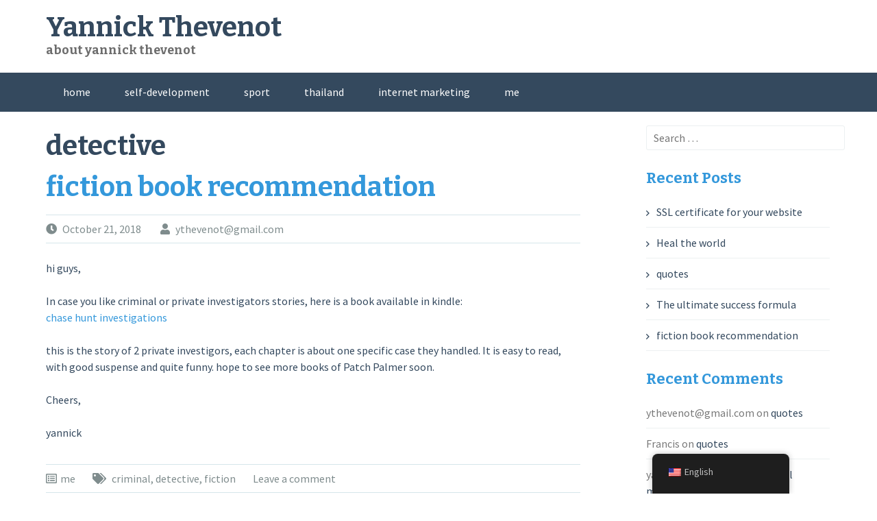

--- FILE ---
content_type: text/html; charset=UTF-8
request_url: https://www.ythevenot.com/tag/detective/
body_size: 9805
content:
<!DOCTYPE html>
<html lang="en-US">
<head>
<meta charset="UTF-8">
<meta name="viewport" content="width=device-width, initial-scale=1">
<link rel="profile" href="http://gmpg.org/xfn/11">
<link rel="pingback" href="https://www.ythevenot.com/xmlrpc.php">
<meta name='robots' content='index, follow, max-image-preview:large, max-snippet:-1, max-video-preview:-1' />
	<style>img:is([sizes="auto" i], [sizes^="auto," i]) { contain-intrinsic-size: 3000px 1500px }</style>
	
	<!-- This site is optimized with the Yoast SEO plugin v26.7 - https://yoast.com/wordpress/plugins/seo/ -->
	<title>detective Archives - Yannick Thevenot</title>
	<link rel="canonical" href="https://www.ythevenot.com/tag/detective/" />
	<meta property="og:locale" content="en_US" />
	<meta property="og:type" content="article" />
	<meta property="og:title" content="detective Archives - Yannick Thevenot" />
	<meta property="og:url" content="https://www.ythevenot.com/tag/detective/" />
	<meta property="og:site_name" content="Yannick Thevenot" />
	<meta name="twitter:card" content="summary_large_image" />
	<script type="application/ld+json" class="yoast-schema-graph">{"@context":"https://schema.org","@graph":[{"@type":"CollectionPage","@id":"https://www.ythevenot.com/tag/detective/","url":"https://www.ythevenot.com/tag/detective/","name":"detective Archives - Yannick Thevenot","isPartOf":{"@id":"https://www.ythevenot.com/#website"},"breadcrumb":{"@id":"https://www.ythevenot.com/tag/detective/#breadcrumb"},"inLanguage":"en-US"},{"@type":"BreadcrumbList","@id":"https://www.ythevenot.com/tag/detective/#breadcrumb","itemListElement":[{"@type":"ListItem","position":1,"name":"Home","item":"https://www.ythevenot.com/"},{"@type":"ListItem","position":2,"name":"detective"}]},{"@type":"WebSite","@id":"https://www.ythevenot.com/#website","url":"https://www.ythevenot.com/","name":"Yannick Thevenot","description":"about yannick thevenot","publisher":{"@id":"https://www.ythevenot.com/#/schema/person/e6027ac52389f3b92fe3821c61a49e1b"},"potentialAction":[{"@type":"SearchAction","target":{"@type":"EntryPoint","urlTemplate":"https://www.ythevenot.com/?s={search_term_string}"},"query-input":{"@type":"PropertyValueSpecification","valueRequired":true,"valueName":"search_term_string"}}],"inLanguage":"en-US"},{"@type":["Person","Organization"],"@id":"https://www.ythevenot.com/#/schema/person/e6027ac52389f3b92fe3821c61a49e1b","name":"ythevenot@gmail.com","image":{"@type":"ImageObject","inLanguage":"en-US","@id":"https://www.ythevenot.com/#/schema/person/image/","url":"https://secure.gravatar.com/avatar/732ecf064d5bee6e5340b773ab47469a23e8e3c6695c7f369404784678d01e02?s=96&d=mm&r=g","contentUrl":"https://secure.gravatar.com/avatar/732ecf064d5bee6e5340b773ab47469a23e8e3c6695c7f369404784678d01e02?s=96&d=mm&r=g","caption":"ythevenot@gmail.com"},"logo":{"@id":"https://www.ythevenot.com/#/schema/person/image/"}}]}</script>
	<!-- / Yoast SEO plugin. -->


<link rel='dns-prefetch' href='//secure.gravatar.com' />
<link rel='dns-prefetch' href='//stats.wp.com' />
<link rel='dns-prefetch' href='//fonts.googleapis.com' />
<link rel='dns-prefetch' href='//v0.wordpress.com' />
<link rel='preconnect' href='//i0.wp.com' />
<link rel="alternate" type="application/rss+xml" title="Yannick Thevenot &raquo; Feed" href="https://www.ythevenot.com/feed/" />
<link rel="alternate" type="application/rss+xml" title="Yannick Thevenot &raquo; Comments Feed" href="https://www.ythevenot.com/comments/feed/" />
<link rel="alternate" type="application/rss+xml" title="Yannick Thevenot &raquo; detective Tag Feed" href="https://www.ythevenot.com/tag/detective/feed/" />
		<!-- This site uses the Google Analytics by MonsterInsights plugin v9.11.1 - Using Analytics tracking - https://www.monsterinsights.com/ -->
		<!-- Note: MonsterInsights is not currently configured on this site. The site owner needs to authenticate with Google Analytics in the MonsterInsights settings panel. -->
					<!-- No tracking code set -->
				<!-- / Google Analytics by MonsterInsights -->
		<script type="text/javascript">
/* <![CDATA[ */
window._wpemojiSettings = {"baseUrl":"https:\/\/s.w.org\/images\/core\/emoji\/16.0.1\/72x72\/","ext":".png","svgUrl":"https:\/\/s.w.org\/images\/core\/emoji\/16.0.1\/svg\/","svgExt":".svg","source":{"concatemoji":"https:\/\/www.ythevenot.com\/wp-includes\/js\/wp-emoji-release.min.js?ver=6.8.3"}};
/*! This file is auto-generated */
!function(s,n){var o,i,e;function c(e){try{var t={supportTests:e,timestamp:(new Date).valueOf()};sessionStorage.setItem(o,JSON.stringify(t))}catch(e){}}function p(e,t,n){e.clearRect(0,0,e.canvas.width,e.canvas.height),e.fillText(t,0,0);var t=new Uint32Array(e.getImageData(0,0,e.canvas.width,e.canvas.height).data),a=(e.clearRect(0,0,e.canvas.width,e.canvas.height),e.fillText(n,0,0),new Uint32Array(e.getImageData(0,0,e.canvas.width,e.canvas.height).data));return t.every(function(e,t){return e===a[t]})}function u(e,t){e.clearRect(0,0,e.canvas.width,e.canvas.height),e.fillText(t,0,0);for(var n=e.getImageData(16,16,1,1),a=0;a<n.data.length;a++)if(0!==n.data[a])return!1;return!0}function f(e,t,n,a){switch(t){case"flag":return n(e,"\ud83c\udff3\ufe0f\u200d\u26a7\ufe0f","\ud83c\udff3\ufe0f\u200b\u26a7\ufe0f")?!1:!n(e,"\ud83c\udde8\ud83c\uddf6","\ud83c\udde8\u200b\ud83c\uddf6")&&!n(e,"\ud83c\udff4\udb40\udc67\udb40\udc62\udb40\udc65\udb40\udc6e\udb40\udc67\udb40\udc7f","\ud83c\udff4\u200b\udb40\udc67\u200b\udb40\udc62\u200b\udb40\udc65\u200b\udb40\udc6e\u200b\udb40\udc67\u200b\udb40\udc7f");case"emoji":return!a(e,"\ud83e\udedf")}return!1}function g(e,t,n,a){var r="undefined"!=typeof WorkerGlobalScope&&self instanceof WorkerGlobalScope?new OffscreenCanvas(300,150):s.createElement("canvas"),o=r.getContext("2d",{willReadFrequently:!0}),i=(o.textBaseline="top",o.font="600 32px Arial",{});return e.forEach(function(e){i[e]=t(o,e,n,a)}),i}function t(e){var t=s.createElement("script");t.src=e,t.defer=!0,s.head.appendChild(t)}"undefined"!=typeof Promise&&(o="wpEmojiSettingsSupports",i=["flag","emoji"],n.supports={everything:!0,everythingExceptFlag:!0},e=new Promise(function(e){s.addEventListener("DOMContentLoaded",e,{once:!0})}),new Promise(function(t){var n=function(){try{var e=JSON.parse(sessionStorage.getItem(o));if("object"==typeof e&&"number"==typeof e.timestamp&&(new Date).valueOf()<e.timestamp+604800&&"object"==typeof e.supportTests)return e.supportTests}catch(e){}return null}();if(!n){if("undefined"!=typeof Worker&&"undefined"!=typeof OffscreenCanvas&&"undefined"!=typeof URL&&URL.createObjectURL&&"undefined"!=typeof Blob)try{var e="postMessage("+g.toString()+"("+[JSON.stringify(i),f.toString(),p.toString(),u.toString()].join(",")+"));",a=new Blob([e],{type:"text/javascript"}),r=new Worker(URL.createObjectURL(a),{name:"wpTestEmojiSupports"});return void(r.onmessage=function(e){c(n=e.data),r.terminate(),t(n)})}catch(e){}c(n=g(i,f,p,u))}t(n)}).then(function(e){for(var t in e)n.supports[t]=e[t],n.supports.everything=n.supports.everything&&n.supports[t],"flag"!==t&&(n.supports.everythingExceptFlag=n.supports.everythingExceptFlag&&n.supports[t]);n.supports.everythingExceptFlag=n.supports.everythingExceptFlag&&!n.supports.flag,n.DOMReady=!1,n.readyCallback=function(){n.DOMReady=!0}}).then(function(){return e}).then(function(){var e;n.supports.everything||(n.readyCallback(),(e=n.source||{}).concatemoji?t(e.concatemoji):e.wpemoji&&e.twemoji&&(t(e.twemoji),t(e.wpemoji)))}))}((window,document),window._wpemojiSettings);
/* ]]> */
</script>

<style id='wp-emoji-styles-inline-css' type='text/css'>

	img.wp-smiley, img.emoji {
		display: inline !important;
		border: none !important;
		box-shadow: none !important;
		height: 1em !important;
		width: 1em !important;
		margin: 0 0.07em !important;
		vertical-align: -0.1em !important;
		background: none !important;
		padding: 0 !important;
	}
</style>
<link rel='stylesheet' id='wp-block-library-css' href='https://www.ythevenot.com/wp-includes/css/dist/block-library/style.min.css?ver=6.8.3' type='text/css' media='all' />
<style id='classic-theme-styles-inline-css' type='text/css'>
/*! This file is auto-generated */
.wp-block-button__link{color:#fff;background-color:#32373c;border-radius:9999px;box-shadow:none;text-decoration:none;padding:calc(.667em + 2px) calc(1.333em + 2px);font-size:1.125em}.wp-block-file__button{background:#32373c;color:#fff;text-decoration:none}
</style>
<link rel='stylesheet' id='mediaelement-css' href='https://www.ythevenot.com/wp-includes/js/mediaelement/mediaelementplayer-legacy.min.css?ver=4.2.17' type='text/css' media='all' />
<link rel='stylesheet' id='wp-mediaelement-css' href='https://www.ythevenot.com/wp-includes/js/mediaelement/wp-mediaelement.min.css?ver=6.8.3' type='text/css' media='all' />
<style id='jetpack-sharing-buttons-style-inline-css' type='text/css'>
.jetpack-sharing-buttons__services-list{display:flex;flex-direction:row;flex-wrap:wrap;gap:0;list-style-type:none;margin:5px;padding:0}.jetpack-sharing-buttons__services-list.has-small-icon-size{font-size:12px}.jetpack-sharing-buttons__services-list.has-normal-icon-size{font-size:16px}.jetpack-sharing-buttons__services-list.has-large-icon-size{font-size:24px}.jetpack-sharing-buttons__services-list.has-huge-icon-size{font-size:36px}@media print{.jetpack-sharing-buttons__services-list{display:none!important}}.editor-styles-wrapper .wp-block-jetpack-sharing-buttons{gap:0;padding-inline-start:0}ul.jetpack-sharing-buttons__services-list.has-background{padding:1.25em 2.375em}
</style>
<style id='global-styles-inline-css' type='text/css'>
:root{--wp--preset--aspect-ratio--square: 1;--wp--preset--aspect-ratio--4-3: 4/3;--wp--preset--aspect-ratio--3-4: 3/4;--wp--preset--aspect-ratio--3-2: 3/2;--wp--preset--aspect-ratio--2-3: 2/3;--wp--preset--aspect-ratio--16-9: 16/9;--wp--preset--aspect-ratio--9-16: 9/16;--wp--preset--color--black: #000000;--wp--preset--color--cyan-bluish-gray: #abb8c3;--wp--preset--color--white: #ffffff;--wp--preset--color--pale-pink: #f78da7;--wp--preset--color--vivid-red: #cf2e2e;--wp--preset--color--luminous-vivid-orange: #ff6900;--wp--preset--color--luminous-vivid-amber: #fcb900;--wp--preset--color--light-green-cyan: #7bdcb5;--wp--preset--color--vivid-green-cyan: #00d084;--wp--preset--color--pale-cyan-blue: #8ed1fc;--wp--preset--color--vivid-cyan-blue: #0693e3;--wp--preset--color--vivid-purple: #9b51e0;--wp--preset--gradient--vivid-cyan-blue-to-vivid-purple: linear-gradient(135deg,rgba(6,147,227,1) 0%,rgb(155,81,224) 100%);--wp--preset--gradient--light-green-cyan-to-vivid-green-cyan: linear-gradient(135deg,rgb(122,220,180) 0%,rgb(0,208,130) 100%);--wp--preset--gradient--luminous-vivid-amber-to-luminous-vivid-orange: linear-gradient(135deg,rgba(252,185,0,1) 0%,rgba(255,105,0,1) 100%);--wp--preset--gradient--luminous-vivid-orange-to-vivid-red: linear-gradient(135deg,rgba(255,105,0,1) 0%,rgb(207,46,46) 100%);--wp--preset--gradient--very-light-gray-to-cyan-bluish-gray: linear-gradient(135deg,rgb(238,238,238) 0%,rgb(169,184,195) 100%);--wp--preset--gradient--cool-to-warm-spectrum: linear-gradient(135deg,rgb(74,234,220) 0%,rgb(151,120,209) 20%,rgb(207,42,186) 40%,rgb(238,44,130) 60%,rgb(251,105,98) 80%,rgb(254,248,76) 100%);--wp--preset--gradient--blush-light-purple: linear-gradient(135deg,rgb(255,206,236) 0%,rgb(152,150,240) 100%);--wp--preset--gradient--blush-bordeaux: linear-gradient(135deg,rgb(254,205,165) 0%,rgb(254,45,45) 50%,rgb(107,0,62) 100%);--wp--preset--gradient--luminous-dusk: linear-gradient(135deg,rgb(255,203,112) 0%,rgb(199,81,192) 50%,rgb(65,88,208) 100%);--wp--preset--gradient--pale-ocean: linear-gradient(135deg,rgb(255,245,203) 0%,rgb(182,227,212) 50%,rgb(51,167,181) 100%);--wp--preset--gradient--electric-grass: linear-gradient(135deg,rgb(202,248,128) 0%,rgb(113,206,126) 100%);--wp--preset--gradient--midnight: linear-gradient(135deg,rgb(2,3,129) 0%,rgb(40,116,252) 100%);--wp--preset--font-size--small: 13px;--wp--preset--font-size--medium: 20px;--wp--preset--font-size--large: 36px;--wp--preset--font-size--x-large: 42px;--wp--preset--spacing--20: 0.44rem;--wp--preset--spacing--30: 0.67rem;--wp--preset--spacing--40: 1rem;--wp--preset--spacing--50: 1.5rem;--wp--preset--spacing--60: 2.25rem;--wp--preset--spacing--70: 3.38rem;--wp--preset--spacing--80: 5.06rem;--wp--preset--shadow--natural: 6px 6px 9px rgba(0, 0, 0, 0.2);--wp--preset--shadow--deep: 12px 12px 50px rgba(0, 0, 0, 0.4);--wp--preset--shadow--sharp: 6px 6px 0px rgba(0, 0, 0, 0.2);--wp--preset--shadow--outlined: 6px 6px 0px -3px rgba(255, 255, 255, 1), 6px 6px rgba(0, 0, 0, 1);--wp--preset--shadow--crisp: 6px 6px 0px rgba(0, 0, 0, 1);}:where(.is-layout-flex){gap: 0.5em;}:where(.is-layout-grid){gap: 0.5em;}body .is-layout-flex{display: flex;}.is-layout-flex{flex-wrap: wrap;align-items: center;}.is-layout-flex > :is(*, div){margin: 0;}body .is-layout-grid{display: grid;}.is-layout-grid > :is(*, div){margin: 0;}:where(.wp-block-columns.is-layout-flex){gap: 2em;}:where(.wp-block-columns.is-layout-grid){gap: 2em;}:where(.wp-block-post-template.is-layout-flex){gap: 1.25em;}:where(.wp-block-post-template.is-layout-grid){gap: 1.25em;}.has-black-color{color: var(--wp--preset--color--black) !important;}.has-cyan-bluish-gray-color{color: var(--wp--preset--color--cyan-bluish-gray) !important;}.has-white-color{color: var(--wp--preset--color--white) !important;}.has-pale-pink-color{color: var(--wp--preset--color--pale-pink) !important;}.has-vivid-red-color{color: var(--wp--preset--color--vivid-red) !important;}.has-luminous-vivid-orange-color{color: var(--wp--preset--color--luminous-vivid-orange) !important;}.has-luminous-vivid-amber-color{color: var(--wp--preset--color--luminous-vivid-amber) !important;}.has-light-green-cyan-color{color: var(--wp--preset--color--light-green-cyan) !important;}.has-vivid-green-cyan-color{color: var(--wp--preset--color--vivid-green-cyan) !important;}.has-pale-cyan-blue-color{color: var(--wp--preset--color--pale-cyan-blue) !important;}.has-vivid-cyan-blue-color{color: var(--wp--preset--color--vivid-cyan-blue) !important;}.has-vivid-purple-color{color: var(--wp--preset--color--vivid-purple) !important;}.has-black-background-color{background-color: var(--wp--preset--color--black) !important;}.has-cyan-bluish-gray-background-color{background-color: var(--wp--preset--color--cyan-bluish-gray) !important;}.has-white-background-color{background-color: var(--wp--preset--color--white) !important;}.has-pale-pink-background-color{background-color: var(--wp--preset--color--pale-pink) !important;}.has-vivid-red-background-color{background-color: var(--wp--preset--color--vivid-red) !important;}.has-luminous-vivid-orange-background-color{background-color: var(--wp--preset--color--luminous-vivid-orange) !important;}.has-luminous-vivid-amber-background-color{background-color: var(--wp--preset--color--luminous-vivid-amber) !important;}.has-light-green-cyan-background-color{background-color: var(--wp--preset--color--light-green-cyan) !important;}.has-vivid-green-cyan-background-color{background-color: var(--wp--preset--color--vivid-green-cyan) !important;}.has-pale-cyan-blue-background-color{background-color: var(--wp--preset--color--pale-cyan-blue) !important;}.has-vivid-cyan-blue-background-color{background-color: var(--wp--preset--color--vivid-cyan-blue) !important;}.has-vivid-purple-background-color{background-color: var(--wp--preset--color--vivid-purple) !important;}.has-black-border-color{border-color: var(--wp--preset--color--black) !important;}.has-cyan-bluish-gray-border-color{border-color: var(--wp--preset--color--cyan-bluish-gray) !important;}.has-white-border-color{border-color: var(--wp--preset--color--white) !important;}.has-pale-pink-border-color{border-color: var(--wp--preset--color--pale-pink) !important;}.has-vivid-red-border-color{border-color: var(--wp--preset--color--vivid-red) !important;}.has-luminous-vivid-orange-border-color{border-color: var(--wp--preset--color--luminous-vivid-orange) !important;}.has-luminous-vivid-amber-border-color{border-color: var(--wp--preset--color--luminous-vivid-amber) !important;}.has-light-green-cyan-border-color{border-color: var(--wp--preset--color--light-green-cyan) !important;}.has-vivid-green-cyan-border-color{border-color: var(--wp--preset--color--vivid-green-cyan) !important;}.has-pale-cyan-blue-border-color{border-color: var(--wp--preset--color--pale-cyan-blue) !important;}.has-vivid-cyan-blue-border-color{border-color: var(--wp--preset--color--vivid-cyan-blue) !important;}.has-vivid-purple-border-color{border-color: var(--wp--preset--color--vivid-purple) !important;}.has-vivid-cyan-blue-to-vivid-purple-gradient-background{background: var(--wp--preset--gradient--vivid-cyan-blue-to-vivid-purple) !important;}.has-light-green-cyan-to-vivid-green-cyan-gradient-background{background: var(--wp--preset--gradient--light-green-cyan-to-vivid-green-cyan) !important;}.has-luminous-vivid-amber-to-luminous-vivid-orange-gradient-background{background: var(--wp--preset--gradient--luminous-vivid-amber-to-luminous-vivid-orange) !important;}.has-luminous-vivid-orange-to-vivid-red-gradient-background{background: var(--wp--preset--gradient--luminous-vivid-orange-to-vivid-red) !important;}.has-very-light-gray-to-cyan-bluish-gray-gradient-background{background: var(--wp--preset--gradient--very-light-gray-to-cyan-bluish-gray) !important;}.has-cool-to-warm-spectrum-gradient-background{background: var(--wp--preset--gradient--cool-to-warm-spectrum) !important;}.has-blush-light-purple-gradient-background{background: var(--wp--preset--gradient--blush-light-purple) !important;}.has-blush-bordeaux-gradient-background{background: var(--wp--preset--gradient--blush-bordeaux) !important;}.has-luminous-dusk-gradient-background{background: var(--wp--preset--gradient--luminous-dusk) !important;}.has-pale-ocean-gradient-background{background: var(--wp--preset--gradient--pale-ocean) !important;}.has-electric-grass-gradient-background{background: var(--wp--preset--gradient--electric-grass) !important;}.has-midnight-gradient-background{background: var(--wp--preset--gradient--midnight) !important;}.has-small-font-size{font-size: var(--wp--preset--font-size--small) !important;}.has-medium-font-size{font-size: var(--wp--preset--font-size--medium) !important;}.has-large-font-size{font-size: var(--wp--preset--font-size--large) !important;}.has-x-large-font-size{font-size: var(--wp--preset--font-size--x-large) !important;}
:where(.wp-block-post-template.is-layout-flex){gap: 1.25em;}:where(.wp-block-post-template.is-layout-grid){gap: 1.25em;}
:where(.wp-block-columns.is-layout-flex){gap: 2em;}:where(.wp-block-columns.is-layout-grid){gap: 2em;}
:root :where(.wp-block-pullquote){font-size: 1.5em;line-height: 1.6;}
</style>
<link rel='stylesheet' id='contact-form-7-css' href='https://www.ythevenot.com/wp-content/plugins/contact-form-7/includes/css/styles.css?ver=6.1.4' type='text/css' media='all' />
<link rel='stylesheet' id='trp-floater-language-switcher-style-css' href='https://www.ythevenot.com/wp-content/plugins/translatepress-multilingual/assets/css/trp-floater-language-switcher.css?ver=3.0.6' type='text/css' media='all' />
<link rel='stylesheet' id='trp-language-switcher-style-css' href='https://www.ythevenot.com/wp-content/plugins/translatepress-multilingual/assets/css/trp-language-switcher.css?ver=3.0.6' type='text/css' media='all' />
<link rel='stylesheet' id='flaton-fontawesome-css' href='https://www.ythevenot.com/wp-content/themes/flaton/css/all.min.css?ver=6.8.3' type='text/css' media='all' />
<link rel='stylesheet' id='flaton-fontawesome-shims-css' href='https://www.ythevenot.com/wp-content/themes/flaton/css/v4-shims.min.css?ver=6.8.3' type='text/css' media='all' />
<link rel='stylesheet' id='flaton-bitter-css' href='//fonts.googleapis.com/css?family=Bitter%3A400%2C700&#038;ver=6.8.3' type='text/css' media='all' />
<link rel='stylesheet' id='flaton-source-sans-pro-css' href='//fonts.googleapis.com/css?family=Source+Sans+Pro%3A400%2C700%2C400italic%2C700italic&#038;ver=6.8.3' type='text/css' media='all' />
<link rel='stylesheet' id='flaton-flexslider-css' href='https://www.ythevenot.com/wp-content/themes/flaton/css/flexslider.css?ver=6.8.3' type='text/css' media='all' />
<link rel='stylesheet' id='flaton-style-css' href='https://www.ythevenot.com/wp-content/themes/flaton/style.css?ver=6.8.3' type='text/css' media='all' />
<link rel='stylesheet' id='heateor_sss_frontend_css-css' href='https://www.ythevenot.com/wp-content/plugins/sassy-social-share/public/css/sassy-social-share-public.css?ver=3.3.79' type='text/css' media='all' />
<style id='heateor_sss_frontend_css-inline-css' type='text/css'>
.heateor_sss_button_instagram span.heateor_sss_svg,a.heateor_sss_instagram span.heateor_sss_svg{background:radial-gradient(circle at 30% 107%,#fdf497 0,#fdf497 5%,#fd5949 45%,#d6249f 60%,#285aeb 90%)}.heateor_sss_horizontal_sharing .heateor_sss_svg,.heateor_sss_standard_follow_icons_container .heateor_sss_svg{color:#fff;border-width:0px;border-style:solid;border-color:transparent}.heateor_sss_horizontal_sharing .heateorSssTCBackground{color:#666}.heateor_sss_horizontal_sharing span.heateor_sss_svg:hover,.heateor_sss_standard_follow_icons_container span.heateor_sss_svg:hover{border-color:transparent;}.heateor_sss_vertical_sharing span.heateor_sss_svg,.heateor_sss_floating_follow_icons_container span.heateor_sss_svg{color:#fff;border-width:0px;border-style:solid;border-color:transparent;}.heateor_sss_vertical_sharing .heateorSssTCBackground{color:#666;}.heateor_sss_vertical_sharing span.heateor_sss_svg:hover,.heateor_sss_floating_follow_icons_container span.heateor_sss_svg:hover{border-color:transparent;}@media screen and (max-width:783px) {.heateor_sss_vertical_sharing{display:none!important}}div.heateor_sss_mobile_footer{display:none;}@media screen and (max-width:783px){div.heateor_sss_bottom_sharing .heateorSssTCBackground{background-color:white}div.heateor_sss_bottom_sharing{width:100%!important;left:0!important;}div.heateor_sss_bottom_sharing a{width:11.111111111111% !important;}div.heateor_sss_bottom_sharing .heateor_sss_svg{width: 100% !important;}div.heateor_sss_bottom_sharing div.heateorSssTotalShareCount{font-size:1em!important;line-height:28px!important}div.heateor_sss_bottom_sharing div.heateorSssTotalShareText{font-size:.7em!important;line-height:0px!important}div.heateor_sss_mobile_footer{display:block;height:40px;}.heateor_sss_bottom_sharing{padding:0!important;display:block!important;width:auto!important;bottom:-2px!important;top: auto!important;}.heateor_sss_bottom_sharing .heateor_sss_square_count{line-height:inherit;}.heateor_sss_bottom_sharing .heateorSssSharingArrow{display:none;}.heateor_sss_bottom_sharing .heateorSssTCBackground{margin-right:1.1em!important}}
</style>
<script type="text/javascript" src="https://www.ythevenot.com/wp-includes/js/jquery/jquery.min.js?ver=3.7.1" id="jquery-core-js"></script>
<script type="text/javascript" src="https://www.ythevenot.com/wp-includes/js/jquery/jquery-migrate.min.js?ver=3.4.1" id="jquery-migrate-js"></script>
<link rel="https://api.w.org/" href="https://www.ythevenot.com/wp-json/" /><link rel="alternate" title="JSON" type="application/json" href="https://www.ythevenot.com/wp-json/wp/v2/tags/74" /><link rel="EditURI" type="application/rsd+xml" title="RSD" href="https://www.ythevenot.com/xmlrpc.php?rsd" />
<meta name="generator" content="WordPress 6.8.3" />
<link rel="alternate" hreflang="en-US" href="https://www.ythevenot.com/tag/detective/"/>
<link rel="alternate" hreflang="en" href="https://www.ythevenot.com/tag/detective/"/>
	<style>img#wpstats{display:none}</style>
		<style type="text/css">.recentcomments a{display:inline !important;padding:0 !important;margin:0 !important;}</style></head>

<body class="archive tag tag-detective tag-74 wp-theme-flaton translatepress-en_US">
<div id="page" class="hfeed site">
	<a class="skip-link screen-reader-text" href="#content">Skip to content</a>
	
		<header id="masthead" class="site-header" role="banner">
			<div class="container">
			<div class="sixteen columns">
					<div class="logo site-branding">
													<h1 class="site-title"><a style="color: #" href="https://www.ythevenot.com/" rel="home">Yannick Thevenot</a></h1>
																										<h2 class="site-description">about yannick thevenot</h2>
											</div>
				</div>
		</div>
		
				<nav id="site-navigation" class="main-navigation" role="navigation">
			<div class="container">
				<div class="sixteen columns">
					<button class="menu-toggle">Primary Menu</button>
					<div class="menu-default-container"><ul id="menu-default" class="menu"><li id="menu-item-43" class="menu-item menu-item-type-custom menu-item-object-custom menu-item-home menu-item-43"><a href="http://www.ythevenot.com">home</a></li>
<li id="menu-item-39" class="menu-item menu-item-type-taxonomy menu-item-object-category menu-item-39"><a href="https://www.ythevenot.com/category/selfdevelopment/">self-development</a></li>
<li id="menu-item-40" class="menu-item menu-item-type-taxonomy menu-item-object-category menu-item-40"><a href="https://www.ythevenot.com/category/sport/">sport</a></li>
<li id="menu-item-41" class="menu-item menu-item-type-taxonomy menu-item-object-category menu-item-41"><a href="https://www.ythevenot.com/category/thailand/">thailand</a></li>
<li id="menu-item-38" class="menu-item menu-item-type-taxonomy menu-item-object-category menu-item-38"><a href="https://www.ythevenot.com/category/internetmarketing/">internet marketing</a></li>
<li id="menu-item-42" class="menu-item menu-item-type-taxonomy menu-item-object-category menu-item-42"><a href="https://www.ythevenot.com/category/me/">me</a></li>
</ul></div>				</div>
			</div>
		</nav><!-- #site-navigation -->
		
	</header><!-- #masthead -->
	
	<div id="content" class="site-content container">

	<section id="primary" class="content-area eleven columns">
		<main id="main" class="site-main" role="main">

		
			<header class="page-header">
				<h1 class="page-title">
					detective				</h1>
							</header><!-- .page-header -->

						
				
<article id="post-253" class="post-253 post type-post status-publish format-standard hentry category-me tag-criminal tag-detective tag-fiction">
	<header class="entry-header">
		<h1 class="entry-title"><a href="https://www.ythevenot.com/fiction-book-recommendation/" rel="bookmark">fiction book recommendation</a></h1>
				<div class="entry-meta">
			<span class="posted-on"><i class="fas fa-clock"></i> <a href="https://www.ythevenot.com/fiction-book-recommendation/" rel="bookmark"><time class="entry-date published" datetime="2018-10-21T15:55:44+07:00">October 21, 2018</time><time class="updated" datetime="2018-10-21T15:56:34+07:00">October 21, 2018</time></a></span><span class="byline"> <span class="author vcard"><i class="fa fa-user"></i> <a class="url fn n" href="https://www.ythevenot.com/author/ythevenotgmail-com/">ythevenot@gmail.com</a></span></span>		</div><!-- .entry-meta -->
			</header><!-- .entry-header -->

	<div class="entry-content">
				<p>hi guys,</p>
<p>In case you like criminal or private investigators stories, here is a book available in kindle:<br />
<a href="https://smile.amazon.com/Chase-Hunt-investigations-Inc-Patch-Palmer-ebook/dp/B07H8V7PXJ/ref=sr_1_3?ie=UTF8&amp;qid=1540111939&amp;sr=8-3&amp;keywords=chase+hunt+investigation" target="_blank" rel="noopener">chase hunt investigations</a></p>
<p>this is the story of 2 private investigors, each chapter is about one specific case they handled. It is easy to read, with good suspense and quite funny. hope to see more books of Patch Palmer soon.</p>
<p>Cheers,</p>
<p>yannick</p>

			</div><!-- .entry-content -->

	<footer class="entry-footer">
		<span class="cat-links"><i class="fa fa-list-alt"></i><a href="https://www.ythevenot.com/category/me/" rel="category tag">me</a></span><span class="tags-links"><i class="fa fa-tags"></i> <a href="https://www.ythevenot.com/tag/criminal/" rel="tag">criminal</a>, <a href="https://www.ythevenot.com/tag/detective/" rel="tag">detective</a>, <a href="https://www.ythevenot.com/tag/fiction/" rel="tag">fiction</a></span><span class="comments-link"><a href="https://www.ythevenot.com/fiction-book-recommendation/#respond">Leave a comment</a></span>	</footer><!-- .entry-footer -->
</article><!-- #post-## -->

			
			
		
		</main><!-- #main -->
	</section><!-- #primary -->


<div id="secondary" class="widget-area offset-by-one five columns" role="complementary">
	<aside id="search-2" class="widget widget_search"><form role="search" method="get" class="search-form" action="https://www.ythevenot.com/">
				<label>
					<span class="screen-reader-text">Search for:</span>
					<input type="search" class="search-field" placeholder="Search &hellip;" value="" name="s" />
				</label>
				<input type="submit" class="search-submit" value="Search" />
			</form></aside>
		<aside id="recent-posts-2" class="widget widget_recent_entries">
		<h3 class="widget-title">Recent Posts</h3>
		<ul>
											<li>
					<a href="https://www.ythevenot.com/ssl-certificate-for-your-website/">SSL certificate for your website</a>
									</li>
											<li>
					<a href="https://www.ythevenot.com/heal-the-world/">Heal the world</a>
									</li>
											<li>
					<a href="https://www.ythevenot.com/quotes/">quotes</a>
									</li>
											<li>
					<a href="https://www.ythevenot.com/the-ultimate-success-formula/">The ultimate success formula</a>
									</li>
											<li>
					<a href="https://www.ythevenot.com/fiction-book-recommendation/">fiction book recommendation</a>
									</li>
					</ul>

		</aside><aside id="recent-comments-2" class="widget widget_recent_comments"><h3 class="widget-title">Recent Comments</h3><ul id="recentcomments"><li class="recentcomments"><span class="comment-author-link">ythevenot@gmail.com</span> on <a href="https://www.ythevenot.com/quotes/#comment-10">quotes</a></li><li class="recentcomments"><span class="comment-author-link">Francis</span> on <a href="https://www.ythevenot.com/quotes/#comment-8">quotes</a></li><li class="recentcomments"><span class="comment-author-link">yannick thevenot</span> on <a href="https://www.ythevenot.com/great-wall-marathon/#comment-7">Great wall marathon</a></li><li class="recentcomments"><span class="comment-author-link">yannick</span> on <a href="https://www.ythevenot.com/great-wall-marathon/#comment-6">Great wall marathon</a></li><li class="recentcomments"><span class="comment-author-link">Yannick Thevenot</span> on <a href="https://www.ythevenot.com/great-wall-marathon/#comment-5">Great wall marathon</a></li></ul></aside><aside id="archives-2" class="widget widget_archive"><h3 class="widget-title">Archives</h3>
			<ul>
					<li><a href='https://www.ythevenot.com/2021/03/'>March 2021</a></li>
	<li><a href='https://www.ythevenot.com/2019/03/'>March 2019</a></li>
	<li><a href='https://www.ythevenot.com/2018/10/'>October 2018</a></li>
	<li><a href='https://www.ythevenot.com/2018/08/'>August 2018</a></li>
	<li><a href='https://www.ythevenot.com/2018/07/'>July 2018</a></li>
	<li><a href='https://www.ythevenot.com/2018/06/'>June 2018</a></li>
	<li><a href='https://www.ythevenot.com/2018/04/'>April 2018</a></li>
	<li><a href='https://www.ythevenot.com/2016/08/'>August 2016</a></li>
	<li><a href='https://www.ythevenot.com/2016/06/'>June 2016</a></li>
	<li><a href='https://www.ythevenot.com/2016/05/'>May 2016</a></li>
	<li><a href='https://www.ythevenot.com/2016/03/'>March 2016</a></li>
			</ul>

			</aside><aside id="categories-2" class="widget widget_categories"><h3 class="widget-title">Categories</h3>
			<ul>
					<li class="cat-item cat-item-4"><a href="https://www.ythevenot.com/category/internetmarketing/">internet marketing</a>
</li>
	<li class="cat-item cat-item-7"><a href="https://www.ythevenot.com/category/me/">me</a>
</li>
	<li class="cat-item cat-item-2"><a href="https://www.ythevenot.com/category/selfdevelopment/">self-development</a>
</li>
	<li class="cat-item cat-item-5"><a href="https://www.ythevenot.com/category/sport/">sport</a>
</li>
	<li class="cat-item cat-item-3"><a href="https://www.ythevenot.com/category/thailand/">thailand</a>
</li>
	<li class="cat-item cat-item-1"><a href="https://www.ythevenot.com/category/uncategorized/">Uncategorized</a>
</li>
			</ul>

			</aside><aside id="meta-2" class="widget widget_meta"><h3 class="widget-title">Meta</h3>
		<ul>
						<li><a rel="nofollow" href="https://www.ythevenot.com/wp-login.php">Log in</a></li>
			<li><a href="https://www.ythevenot.com/feed/">Entries feed</a></li>
			<li><a href="https://www.ythevenot.com/comments/feed/">Comments feed</a></li>

			<li><a href="https://wordpress.org/">WordPress.org</a></li>
		</ul>

		</aside></div><!-- #secondary -->

	</div><!-- #content -->
</div>

	<footer id="colophon" class="site-footer" role="contentinfo">
	<br />
<b>Warning</b>:  Trying to access array offset on value of type null in <b>/home/yannmwnz/ythevenot.com/wp-content/themes/flaton/footer.php</b> on line <b>17</b><br />
		<div class="footer-bottom">
			<div class="container">
				<div class="sixteen columns">
					<div class="site-info">
						Proudly powered by <a href="http://wordpress.org">WordPress</a>		<span class="sep"> | </span>
		Theme: FlatOn by <a href="http://www.webulousthemes.com/" rel="designer">Webulous Themes</a>					</div><!-- .site-info -->
				</div>
			</div>
		</div>
	</footer><!-- #colophon -->
</div><!-- #page -->

<template id="tp-language" data-tp-language="en_US"></template><script type="speculationrules">
{"prefetch":[{"source":"document","where":{"and":[{"href_matches":"\/*"},{"not":{"href_matches":["\/wp-*.php","\/wp-admin\/*","\/wp-content\/uploads\/*","\/wp-content\/*","\/wp-content\/plugins\/*","\/wp-content\/themes\/flaton\/*","\/*\\?(.+)"]}},{"not":{"selector_matches":"a[rel~=\"nofollow\"]"}},{"not":{"selector_matches":".no-prefetch, .no-prefetch a"}}]},"eagerness":"conservative"}]}
</script>
        <div id="trp-floater-ls" onclick="" data-no-translation class="trp-language-switcher-container trp-floater-ls-names trp-bottom-right trp-color-dark flags-full-names" >
            <div id="trp-floater-ls-current-language" class="trp-with-flags">

                <a href="#" class="trp-floater-ls-disabled-language trp-ls-disabled-language" onclick="event.preventDefault()">
					<img class="trp-flag-image" src="https://www.ythevenot.com/wp-content/plugins/translatepress-multilingual/assets/images/flags/en_US.png" width="18" height="12" alt="en_US" title="English">English				</a>

            </div>
            <div id="trp-floater-ls-language-list" class="trp-with-flags" >

                <div class="trp-language-wrap trp-language-wrap-bottom"><a href="#" class="trp-floater-ls-disabled-language trp-ls-disabled-language" onclick="event.preventDefault()"><img class="trp-flag-image" src="https://www.ythevenot.com/wp-content/plugins/translatepress-multilingual/assets/images/flags/en_US.png" width="18" height="12" alt="en_US" title="English">English</a></div>            </div>
        </div>

    <script type="text/javascript" src="https://www.ythevenot.com/wp-includes/js/dist/hooks.min.js?ver=4d63a3d491d11ffd8ac6" id="wp-hooks-js"></script>
<script type="text/javascript" src="https://www.ythevenot.com/wp-includes/js/dist/i18n.min.js?ver=5e580eb46a90c2b997e6" id="wp-i18n-js"></script>
<script type="text/javascript" id="wp-i18n-js-after">
/* <![CDATA[ */
wp.i18n.setLocaleData( { 'text direction\u0004ltr': [ 'ltr' ] } );
/* ]]> */
</script>
<script type="text/javascript" src="https://www.ythevenot.com/wp-content/plugins/contact-form-7/includes/swv/js/index.js?ver=6.1.4" id="swv-js"></script>
<script type="text/javascript" id="contact-form-7-js-before">
/* <![CDATA[ */
var wpcf7 = {
    "api": {
        "root": "https:\/\/www.ythevenot.com\/wp-json\/",
        "namespace": "contact-form-7\/v1"
    },
    "cached": 1
};
/* ]]> */
</script>
<script type="text/javascript" src="https://www.ythevenot.com/wp-content/plugins/contact-form-7/includes/js/index.js?ver=6.1.4" id="contact-form-7-js"></script>
<script type="text/javascript" src="https://www.ythevenot.com/wp-content/themes/flaton/js/navigation.js?ver=20120206" id="flaton-navigation-js"></script>
<script type="text/javascript" src="https://www.ythevenot.com/wp-content/themes/flaton/js/skip-link-focus-fix.js?ver=20130115" id="flaton-skip-link-focus-fix-js"></script>
<script type="text/javascript" src="https://www.ythevenot.com/wp-content/themes/flaton/js/jquery.flexslider-min.js?ver=2.2.2" id="flaton-flexsliderjs-js"></script>
<script type="text/javascript" src="https://www.ythevenot.com/wp-includes/js/jquery/ui/core.min.js?ver=1.13.3" id="jquery-ui-core-js"></script>
<script type="text/javascript" src="https://www.ythevenot.com/wp-includes/js/jquery/ui/tabs.min.js?ver=1.13.3" id="jquery-ui-tabs-js"></script>
<script type="text/javascript" src="https://www.ythevenot.com/wp-content/themes/flaton/js/custom.js?ver=1.0" id="flaton-custom-js"></script>
<script type="text/javascript" id="heateor_sss_sharing_js-js-before">
/* <![CDATA[ */
function heateorSssLoadEvent(e) {var t=window.onload;if (typeof window.onload!="function") {window.onload=e}else{window.onload=function() {t();e()}}};	var heateorSssSharingAjaxUrl = 'https://www.ythevenot.com/wp-admin/admin-ajax.php', heateorSssCloseIconPath = 'https://www.ythevenot.com/wp-content/plugins/sassy-social-share/public/../images/close.png', heateorSssPluginIconPath = 'https://www.ythevenot.com/wp-content/plugins/sassy-social-share/public/../images/logo.png', heateorSssHorizontalSharingCountEnable = 0, heateorSssVerticalSharingCountEnable = 0, heateorSssSharingOffset = -10; var heateorSssMobileStickySharingEnabled = 1;var heateorSssCopyLinkMessage = "Link copied.";var heateorSssUrlCountFetched = [], heateorSssSharesText = 'Shares', heateorSssShareText = 'Share';function heateorSssPopup(e) {window.open(e,"popUpWindow","height=400,width=600,left=400,top=100,resizable,scrollbars,toolbar=0,personalbar=0,menubar=no,location=no,directories=no,status")}
/* ]]> */
</script>
<script type="text/javascript" src="https://www.ythevenot.com/wp-content/plugins/sassy-social-share/public/js/sassy-social-share-public.js?ver=3.3.79" id="heateor_sss_sharing_js-js"></script>
<script type="text/javascript" id="jetpack-stats-js-before">
/* <![CDATA[ */
_stq = window._stq || [];
_stq.push([ "view", {"v":"ext","blog":"104658341","post":"0","tz":"7","srv":"www.ythevenot.com","arch_tag":"detective","arch_results":"1","j":"1:15.4"} ]);
_stq.push([ "clickTrackerInit", "104658341", "0" ]);
/* ]]> */
</script>
<script type="text/javascript" src="https://stats.wp.com/e-202603.js" id="jetpack-stats-js" defer="defer" data-wp-strategy="defer"></script>
<div style="text-align: center;"><a href="https://www.monsterinsights.com/?utm_source=verifiedBadge&utm_medium=verifiedBadge&utm_campaign=verifiedbyMonsterInsights" target="_blank" rel="nofollow"><img style="display: inline-block" alt="Verified by MonsterInsights" title="Verified by MonsterInsights" src="https://www.ythevenot.com/wp-content/plugins/google-analytics-for-wordpress/assets/images/monsterinsights-badge-light.svg"/></a></div>
</body>
</html>


<!-- Page cached by LiteSpeed Cache 7.7 on 2026-01-13 10:39:34 -->